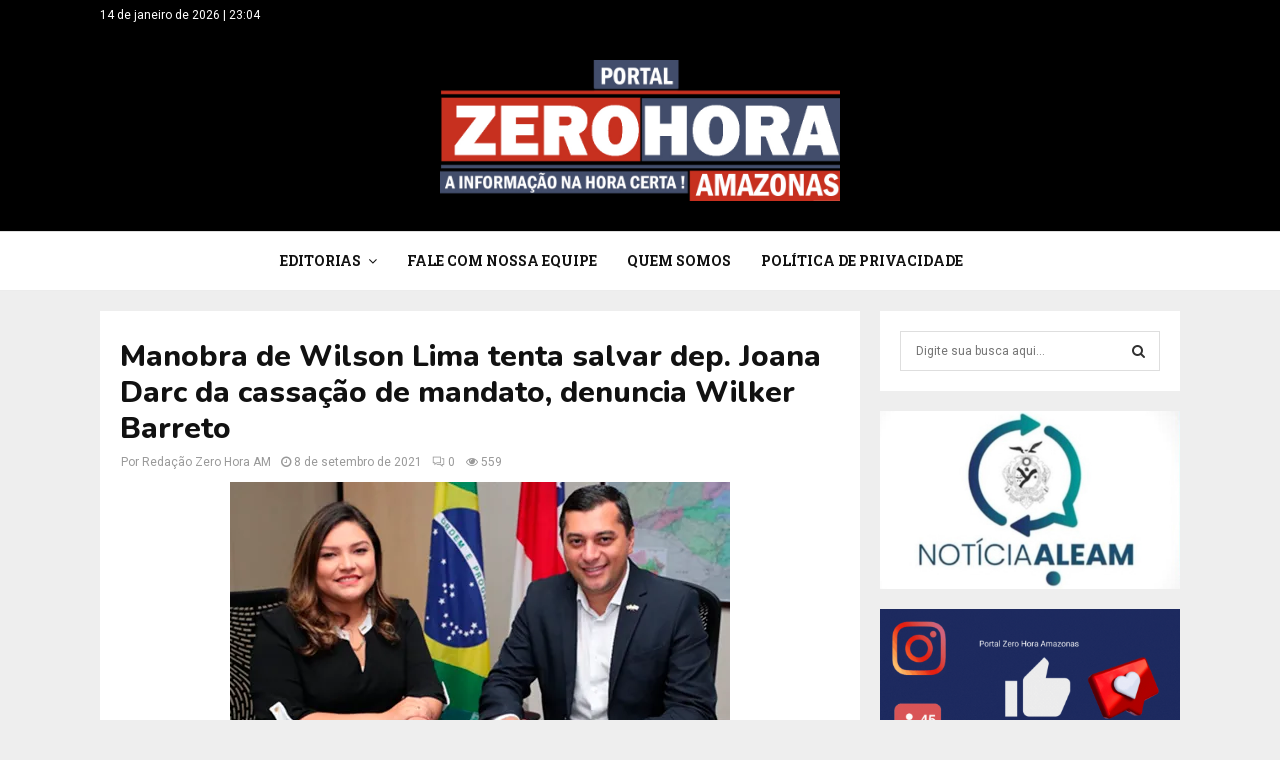

--- FILE ---
content_type: text/html; charset=utf-8
request_url: https://www.google.com/recaptcha/api2/aframe
body_size: 181
content:
<!DOCTYPE HTML><html><head><meta http-equiv="content-type" content="text/html; charset=UTF-8"></head><body><script nonce="uWAciCloAA5frN0Vf2g5dQ">/** Anti-fraud and anti-abuse applications only. See google.com/recaptcha */ try{var clients={'sodar':'https://pagead2.googlesyndication.com/pagead/sodar?'};window.addEventListener("message",function(a){try{if(a.source===window.parent){var b=JSON.parse(a.data);var c=clients[b['id']];if(c){var d=document.createElement('img');d.src=c+b['params']+'&rc='+(localStorage.getItem("rc::a")?sessionStorage.getItem("rc::b"):"");window.document.body.appendChild(d);sessionStorage.setItem("rc::e",parseInt(sessionStorage.getItem("rc::e")||0)+1);localStorage.setItem("rc::h",'1768446300850');}}}catch(b){}});window.parent.postMessage("_grecaptcha_ready", "*");}catch(b){}</script></body></html>

--- FILE ---
content_type: application/javascript; charset=utf-8
request_url: https://fundingchoicesmessages.google.com/f/AGSKWxXsDcZ6zvoGB4alPY1nZZwq9-dtpf9Liag3bSqIdFs5j1XLZlTonGsBujHET9pPGOlOwydTEtp1-weHBmKa_lv9cPHdrKk4ANHrM6oAhg6-gclOaJi9is6m893Lo0MStqEpvL8mMuYQ5kjghnoGb4osFMHsVoFLXhnOFHzUrdgRyaYn3KMbMfN5oBdG/_/ads/video_/smalladblockbg-/yahooadsapi./ads/house__ad_courier.
body_size: -1290
content:
window['fd188934-d3a3-4bb6-97ca-aac557b775d4'] = true;